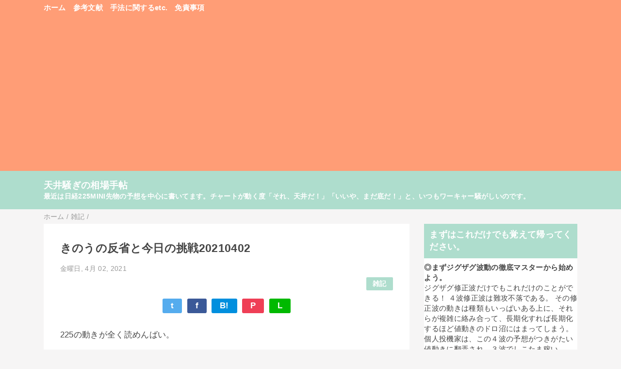

--- FILE ---
content_type: text/html; charset=utf-8
request_url: https://www.google.com/recaptcha/api2/aframe
body_size: 267
content:
<!DOCTYPE HTML><html><head><meta http-equiv="content-type" content="text/html; charset=UTF-8"></head><body><script nonce="YGNs5V9yNEii_m-8qxPDpw">/** Anti-fraud and anti-abuse applications only. See google.com/recaptcha */ try{var clients={'sodar':'https://pagead2.googlesyndication.com/pagead/sodar?'};window.addEventListener("message",function(a){try{if(a.source===window.parent){var b=JSON.parse(a.data);var c=clients[b['id']];if(c){var d=document.createElement('img');d.src=c+b['params']+'&rc='+(localStorage.getItem("rc::a")?sessionStorage.getItem("rc::b"):"");window.document.body.appendChild(d);sessionStorage.setItem("rc::e",parseInt(sessionStorage.getItem("rc::e")||0)+1);localStorage.setItem("rc::h",'1768863243808');}}}catch(b){}});window.parent.postMessage("_grecaptcha_ready", "*");}catch(b){}</script></body></html>

--- FILE ---
content_type: text/javascript; charset=UTF-8
request_url: https://www.souba-techo.com/feeds/posts/default/-/%E9%9B%91%E8%A8%98?alt=json-in-script&callback=mrp_input&max-results=10
body_size: 5968
content:
// API callback
mrp_input({"version":"1.0","encoding":"UTF-8","feed":{"xmlns":"http://www.w3.org/2005/Atom","xmlns$openSearch":"http://a9.com/-/spec/opensearchrss/1.0/","xmlns$blogger":"http://schemas.google.com/blogger/2008","xmlns$georss":"http://www.georss.org/georss","xmlns$gd":"http://schemas.google.com/g/2005","xmlns$thr":"http://purl.org/syndication/thread/1.0","id":{"$t":"tag:blogger.com,1999:blog-4128060132386920277"},"updated":{"$t":"2026-01-20T06:57:31.222+09:00"},"category":[{"term":"日経225MINI先物"},{"term":"本日の環境認識"},{"term":"雑記"},{"term":"個別銘柄"},{"term":"限月丸ごとトレード"},{"term":"値動きのカラクリ"},{"term":"手法"},{"term":"日経平均分析"},{"term":"マザーズ指数分析"},{"term":"相場格言曲解講座"},{"term":"手稿"},{"term":"ローソク足別攻略法"},{"term":"日経平均分析、マザーズ指数分析"},{"term":"225先物トレードノウハウ小ネタ集"},{"term":"はじめに"},{"term":"トレード後記"}],"title":{"type":"text","$t":"天井騒ぎの相場手帖"},"subtitle":{"type":"html","$t":"最近は日経225MINI先物の予想を中心に書いてます。チャートが動く度「それ、天井だ！」「いいや、まだ底だ！」と、いつもワーキャー騒がしいのです。\n"},"link":[{"rel":"http://schemas.google.com/g/2005#feed","type":"application/atom+xml","href":"https:\/\/www.souba-techo.com\/feeds\/posts\/default"},{"rel":"self","type":"application/atom+xml","href":"https:\/\/www.blogger.com\/feeds\/4128060132386920277\/posts\/default\/-\/%E9%9B%91%E8%A8%98?alt=json-in-script\u0026max-results=10"},{"rel":"alternate","type":"text/html","href":"https:\/\/www.souba-techo.com\/search\/label\/%E9%9B%91%E8%A8%98"},{"rel":"hub","href":"http://pubsubhubbub.appspot.com/"},{"rel":"next","type":"application/atom+xml","href":"https:\/\/www.blogger.com\/feeds\/4128060132386920277\/posts\/default\/-\/%E9%9B%91%E8%A8%98\/-\/%E9%9B%91%E8%A8%98?alt=json-in-script\u0026start-index=11\u0026max-results=10"}],"author":[{"name":{"$t":"天井騒ぎ"},"uri":{"$t":"http:\/\/www.blogger.com\/profile\/04086723359259551963"},"email":{"$t":"noreply@blogger.com"},"gd$image":{"rel":"http://schemas.google.com/g/2005#thumbnail","width":"16","height":"16","src":"https:\/\/img1.blogblog.com\/img\/b16-rounded.gif"}}],"generator":{"version":"7.00","uri":"http://www.blogger.com","$t":"Blogger"},"openSearch$totalResults":{"$t":"235"},"openSearch$startIndex":{"$t":"1"},"openSearch$itemsPerPage":{"$t":"10"},"entry":[{"id":{"$t":"tag:blogger.com,1999:blog-4128060132386920277.post-435176580384631444"},"published":{"$t":"2025-12-25T11:50:00.005+09:00"},"updated":{"$t":"2025-12-25T11:50:54.999+09:00"},"category":[{"scheme":"http://www.blogger.com/atom/ns#","term":"雑記"}],"title":{"type":"text","$t":"【緊急】後場は上昇するかも！"},"summary":{"type":"text","$t":"\u0026nbsp;11時前後のコア30指数５分足チャートと、昨日の同時間帯のものと見比べてみては。本日朝記事では、昨日のコア３０で利確を急いだと書いた。本日はまるっと逆である。コア３０ローソク足は横並びは同じだが、先物は下落基調だった。昨日と同じ伝なら、きょうは午後から逆に上昇かも。筆者は50375円で11時15分くらいに買った。慌てて高値ツカミだったようだが、いまは戻っている。様子を見ている処だ。以上。"},"link":[{"rel":"replies","type":"application/atom+xml","href":"https:\/\/www.souba-techo.com\/feeds\/435176580384631444\/comments\/default","title":"コメントの投稿"},{"rel":"replies","type":"text/html","href":"https:\/\/www.blogger.com\/comment\/fullpage\/post\/4128060132386920277\/435176580384631444","title":"0 件のコメント"},{"rel":"edit","type":"application/atom+xml","href":"https:\/\/www.blogger.com\/feeds\/4128060132386920277\/posts\/default\/435176580384631444"},{"rel":"self","type":"application/atom+xml","href":"https:\/\/www.blogger.com\/feeds\/4128060132386920277\/posts\/default\/435176580384631444"},{"rel":"alternate","type":"text/html","href":"https:\/\/www.souba-techo.com\/2025\/12\/blog-post.html","title":"【緊急】後場は上昇するかも！"}],"author":[{"name":{"$t":"天井騒ぎ"},"uri":{"$t":"http:\/\/www.blogger.com\/profile\/04086723359259551963"},"email":{"$t":"noreply@blogger.com"},"gd$image":{"rel":"http://schemas.google.com/g/2005#thumbnail","width":"16","height":"16","src":"https:\/\/img1.blogblog.com\/img\/b16-rounded.gif"}}],"thr$total":{"$t":"0"}},{"id":{"$t":"tag:blogger.com,1999:blog-4128060132386920277.post-8308724602236181243"},"published":{"$t":"2025-11-16T15:18:00.001+09:00"},"updated":{"$t":"2025-11-16T15:18:46.354+09:00"},"category":[{"scheme":"http://www.blogger.com/atom/ns#","term":"雑記"}],"title":{"type":"text","$t":"＜コラム＞米国株がついに・・・"},"summary":{"type":"text","$t":"今週の日経ミニ先物週間分析はお休みさせていただく。基本的には前週と変わらず、もうひと波動上昇が残っていると考えている。その「爆発待ち」というのが今週のテーマである。なんとか今週中にその爆発が生じてくれることを祈ってのトレードが続くことになろう。さて、表題。そんな日本株に最も強い影響力を持つ米国株に先週ついに変調が起きた。ラッセル2000指数が日足ダウ売り転換となったのだ。数日前には重要な安値（青色丸点線）を一時的に割り込んだものの、最終的には下ヒゲで窮地を切り抜けていた。が。先週木曜日、ついにその下ヒゲ安値をも実体で割りこんでしまったのである。（金曜日はリバウンドしたが、終値ではラインに届はず終了している。）ラッセル指数といえば、４月暴落時からの上昇が最も出遅れていた小型株指数である。これがついに売り転換になってしまったということは、これをもって米国市場全体の終わりの始まりを示すというの"},"link":[{"rel":"replies","type":"application/atom+xml","href":"https:\/\/www.souba-techo.com\/feeds\/8308724602236181243\/comments\/default","title":"コメントの投稿"},{"rel":"replies","type":"text/html","href":"https:\/\/www.blogger.com\/comment\/fullpage\/post\/4128060132386920277\/8308724602236181243","title":"0 件のコメント"},{"rel":"edit","type":"application/atom+xml","href":"https:\/\/www.blogger.com\/feeds\/4128060132386920277\/posts\/default\/8308724602236181243"},{"rel":"self","type":"application/atom+xml","href":"https:\/\/www.blogger.com\/feeds\/4128060132386920277\/posts\/default\/8308724602236181243"},{"rel":"alternate","type":"text/html","href":"https:\/\/www.souba-techo.com\/2025\/11\/blog-post.html","title":"＜コラム＞米国株がついに・・・"}],"author":[{"name":{"$t":"天井騒ぎ"},"uri":{"$t":"http:\/\/www.blogger.com\/profile\/04086723359259551963"},"email":{"$t":"noreply@blogger.com"},"gd$image":{"rel":"http://schemas.google.com/g/2005#thumbnail","width":"16","height":"16","src":"https:\/\/img1.blogblog.com\/img\/b16-rounded.gif"}}],"media$thumbnail":{"xmlns$media":"http://search.yahoo.com/mrss/","url":"https:\/\/blogger.googleusercontent.com\/img\/b\/R29vZ2xl\/AVvXsEgc3n3RpEU5zusKDat0r7vho2v00EgciqWK2B5E7U0ZwSGzQF01Z0S85f_z93wtoQakP4kVJhUsNzdLocRtTAV1UDhG3ZpzQFi0PyriQJ6VnRx9fSmy1txaEyqyLYZaEw6Cq5dEtxe85p_nZLbmFQgLy29foEDKahmzYLQM-5G-9UAqcCcvKWli7txEQbqW\/s72-c\/16.rasseru_.PNG","height":"72","width":"72"},"thr$total":{"$t":"0"}},{"id":{"$t":"tag:blogger.com,1999:blog-4128060132386920277.post-6128970267121309504"},"published":{"$t":"2025-03-04T07:53:00.006+09:00"},"updated":{"$t":"2025-03-04T07:53:32.671+09:00"},"category":[{"scheme":"http://www.blogger.com/atom/ns#","term":"雑記"}],"title":{"type":"text","$t":"【緊急】トランプ発言"},"summary":{"type":"text","$t":"トランプが円安をけん制してきやがったようである。朝方の急落はそれが原因であったようだ。円安円高問題は日本の金利事情にも影響してくるので軽くは見れない。よって、ちょっと本日の相場予想を変更する。このニュースを織り込むまでは時間を要するので、寄付きから即カイは中止。しばらく様子見としたい。寄付きからは再度ナイトで付けた安値を試しに下落するかもしれないからだ。が、その押し目は絶好の買いポイントと見なしたいと思う。買うべしである。しょせんはトランプなのである。日本と同様に名指し批判された中国。トランプ大統領就任後、習近平は音無しの構えだ。筆者はそっちの方がなんか怖い。あいつ何を考えてやんだろう。以上。"},"link":[{"rel":"replies","type":"application/atom+xml","href":"https:\/\/www.souba-techo.com\/feeds\/6128970267121309504\/comments\/default","title":"コメントの投稿"},{"rel":"replies","type":"text/html","href":"https:\/\/www.blogger.com\/comment\/fullpage\/post\/4128060132386920277\/6128970267121309504","title":"0 件のコメント"},{"rel":"edit","type":"application/atom+xml","href":"https:\/\/www.blogger.com\/feeds\/4128060132386920277\/posts\/default\/6128970267121309504"},{"rel":"self","type":"application/atom+xml","href":"https:\/\/www.blogger.com\/feeds\/4128060132386920277\/posts\/default\/6128970267121309504"},{"rel":"alternate","type":"text/html","href":"https:\/\/www.souba-techo.com\/2025\/03\/blog-post.html","title":"【緊急】トランプ発言"}],"author":[{"name":{"$t":"天井騒ぎ"},"uri":{"$t":"http:\/\/www.blogger.com\/profile\/04086723359259551963"},"email":{"$t":"noreply@blogger.com"},"gd$image":{"rel":"http://schemas.google.com/g/2005#thumbnail","width":"16","height":"16","src":"https:\/\/img1.blogblog.com\/img\/b16-rounded.gif"}}],"thr$total":{"$t":"0"}},{"id":{"$t":"tag:blogger.com,1999:blog-4128060132386920277.post-3030586469589409013"},"published":{"$t":"2024-11-18T06:25:00.002+09:00"},"updated":{"$t":"2024-11-18T06:25:28.956+09:00"},"category":[{"scheme":"http://www.blogger.com/atom/ns#","term":"雑記"}],"title":{"type":"text","$t":"★数値訂正"},"summary":{"type":"text","$t":"\u0026nbsp;昨日記事内の本日月曜日の＜重要指標＞欄で㉒37375・・・４時間足下値メド１は37695の間違いでした。お詫びと訂正をさせていただきます。"},"link":[{"rel":"replies","type":"application/atom+xml","href":"https:\/\/www.souba-techo.com\/feeds\/3030586469589409013\/comments\/default","title":"コメントの投稿"},{"rel":"replies","type":"text/html","href":"https:\/\/www.blogger.com\/comment\/fullpage\/post\/4128060132386920277\/3030586469589409013","title":"0 件のコメント"},{"rel":"edit","type":"application/atom+xml","href":"https:\/\/www.blogger.com\/feeds\/4128060132386920277\/posts\/default\/3030586469589409013"},{"rel":"self","type":"application/atom+xml","href":"https:\/\/www.blogger.com\/feeds\/4128060132386920277\/posts\/default\/3030586469589409013"},{"rel":"alternate","type":"text/html","href":"https:\/\/www.souba-techo.com\/2024\/11\/blog-post.html","title":"★数値訂正"}],"author":[{"name":{"$t":"天井騒ぎ"},"uri":{"$t":"http:\/\/www.blogger.com\/profile\/04086723359259551963"},"email":{"$t":"noreply@blogger.com"},"gd$image":{"rel":"http://schemas.google.com/g/2005#thumbnail","width":"16","height":"16","src":"https:\/\/img1.blogblog.com\/img\/b16-rounded.gif"}}],"thr$total":{"$t":"0"}},{"id":{"$t":"tag:blogger.com,1999:blog-4128060132386920277.post-4282022418942853645"},"published":{"$t":"2022-11-23T08:36:00.001+09:00"},"updated":{"$t":"2022-11-23T08:36:23.150+09:00"},"category":[{"scheme":"http://www.blogger.com/atom/ns#","term":"雑記"}],"title":{"type":"text","$t":"おはようございます"},"summary":{"type":"text","$t":"\u0026nbsp;とりあえず。押しはあっても28200円まで、細かいことは気にしないで、強気でGOでよい"},"link":[{"rel":"replies","type":"application/atom+xml","href":"https:\/\/www.souba-techo.com\/feeds\/4282022418942853645\/comments\/default","title":"コメントの投稿"},{"rel":"replies","type":"text/html","href":"https:\/\/www.blogger.com\/comment\/fullpage\/post\/4128060132386920277\/4282022418942853645","title":"0 件のコメント"},{"rel":"edit","type":"application/atom+xml","href":"https:\/\/www.blogger.com\/feeds\/4128060132386920277\/posts\/default\/4282022418942853645"},{"rel":"self","type":"application/atom+xml","href":"https:\/\/www.blogger.com\/feeds\/4128060132386920277\/posts\/default\/4282022418942853645"},{"rel":"alternate","type":"text/html","href":"https:\/\/www.souba-techo.com\/2022\/11\/blog-post_23.html","title":"おはようございます"}],"author":[{"name":{"$t":"天井騒ぎ"},"uri":{"$t":"http:\/\/www.blogger.com\/profile\/04086723359259551963"},"email":{"$t":"noreply@blogger.com"},"gd$image":{"rel":"http://schemas.google.com/g/2005#thumbnail","width":"16","height":"16","src":"https:\/\/img1.blogblog.com\/img\/b16-rounded.gif"}}],"thr$total":{"$t":"0"}},{"id":{"$t":"tag:blogger.com,1999:blog-4128060132386920277.post-8221547327519856263"},"published":{"$t":"2021-10-31T14:37:00.002+09:00"},"updated":{"$t":"2021-10-31T14:37:17.316+09:00"},"category":[{"scheme":"http://www.blogger.com/atom/ns#","term":"雑記"}],"title":{"type":"text","$t":"【お知らせ】"},"summary":{"type":"text","$t":"\u0026nbsp;今まで朝ブログのなかで、225MINI先物の環境認識とともに、個別銘柄についてもその日有望な銘柄をあげてあれこれ簡単な品評をしてまいったが、評判すこぶる悪く、今後は朝ブログの【本日の環境認識とトレード戦略】でとりあげるのは225MINI先物のみとする。その代わり、新しく【３波見っっけ！】というタイトルの記事を新設し、個別銘柄は主にここで扱うことになるだろう。（週に２，３本予定）【３波見っっけ！】記事概要エリオット波動の各波動の中でも、第３波といえばトレンドの中でも、もっとも期間が長く、その分値幅も大きくなると期待される波動なので、エリオット波動使いみんなのあこがれ。その初期になるべく早く建玉したいと考える波動である。フィボナッチ他、人によってはいろんなインジケーターを駆使して、その始点をつかむのに努力を傾けるのであるが、それにはもちろん理由がある。先に上げた、利益の大きさが"},"link":[{"rel":"replies","type":"application/atom+xml","href":"https:\/\/www.souba-techo.com\/feeds\/8221547327519856263\/comments\/default","title":"コメントの投稿"},{"rel":"replies","type":"text/html","href":"https:\/\/www.blogger.com\/comment\/fullpage\/post\/4128060132386920277\/8221547327519856263","title":"0 件のコメント"},{"rel":"edit","type":"application/atom+xml","href":"https:\/\/www.blogger.com\/feeds\/4128060132386920277\/posts\/default\/8221547327519856263"},{"rel":"self","type":"application/atom+xml","href":"https:\/\/www.blogger.com\/feeds\/4128060132386920277\/posts\/default\/8221547327519856263"},{"rel":"alternate","type":"text/html","href":"https:\/\/www.souba-techo.com\/2021\/10\/blog-post.html","title":"【お知らせ】"}],"author":[{"name":{"$t":"天井騒ぎ"},"uri":{"$t":"http:\/\/www.blogger.com\/profile\/04086723359259551963"},"email":{"$t":"noreply@blogger.com"},"gd$image":{"rel":"http://schemas.google.com/g/2005#thumbnail","width":"16","height":"16","src":"https:\/\/img1.blogblog.com\/img\/b16-rounded.gif"}}],"thr$total":{"$t":"0"}},{"id":{"$t":"tag:blogger.com,1999:blog-4128060132386920277.post-5450237478234215836"},"published":{"$t":"2021-07-16T06:32:00.000+09:00"},"updated":{"$t":"2021-07-16T06:32:11.886+09:00"},"category":[{"scheme":"http://www.blogger.com/atom/ns#","term":"雑記"}],"title":{"type":"text","$t":"きのうの反省と今日の挑戦20210716"},"summary":{"type":"text","$t":"唯一上昇していたネットマーケ株を１時半ごろ435円で買うも振るい落とされる。10数分後429円、▲6円はその後の急騰ぶりにがっくし。では底固そうなナブテスコで勝負と2時前に4320円で買うも、こちらは売りに押されて大引け決済に追い込まれる始末。▲10円で、今日も連敗続く。この連鎖はどこまで続くのか。【本日のチャレンジ銘柄】〇セラク\u0026lt;6199\u0026gt;、決算出尽くしで売られたようだが、業績はいいので買いは確実に入る。但し短期的には200MAラインまでと見て、２日がかりでショート作戦。BSライン2106円までの上昇を耐えられるくらいの位置で。ただし先安の場合は1900円台なら買う。●225MINI先物は、61.8％押し近くは達成したし、その他指標でもこの辺からは上昇すると見る。もちろん27885円前後までの押しは覚悟しておく。そして、もしこの下落が５波構成になるようなら、２波押しと楽観し"},"link":[{"rel":"replies","type":"application/atom+xml","href":"https:\/\/www.souba-techo.com\/feeds\/5450237478234215836\/comments\/default","title":"コメントの投稿"},{"rel":"replies","type":"text/html","href":"https:\/\/www.blogger.com\/comment\/fullpage\/post\/4128060132386920277\/5450237478234215836","title":"0 件のコメント"},{"rel":"edit","type":"application/atom+xml","href":"https:\/\/www.blogger.com\/feeds\/4128060132386920277\/posts\/default\/5450237478234215836"},{"rel":"self","type":"application/atom+xml","href":"https:\/\/www.blogger.com\/feeds\/4128060132386920277\/posts\/default\/5450237478234215836"},{"rel":"alternate","type":"text/html","href":"https:\/\/www.souba-techo.com\/2021\/07\/20210716.html","title":"きのうの反省と今日の挑戦20210716"}],"author":[{"name":{"$t":"天井騒ぎ"},"uri":{"$t":"http:\/\/www.blogger.com\/profile\/04086723359259551963"},"email":{"$t":"noreply@blogger.com"},"gd$image":{"rel":"http://schemas.google.com/g/2005#thumbnail","width":"16","height":"16","src":"https:\/\/img1.blogblog.com\/img\/b16-rounded.gif"}}],"thr$total":{"$t":"0"}},{"id":{"$t":"tag:blogger.com,1999:blog-4128060132386920277.post-2241598461524899620"},"published":{"$t":"2021-07-15T06:19:00.000+09:00"},"updated":{"$t":"2021-07-15T06:19:21.589+09:00"},"category":[{"scheme":"http://www.blogger.com/atom/ns#","term":"雑記"}],"title":{"type":"text","$t":"きのうの反省と今日の挑戦20210715"},"summary":{"type":"text","$t":"ミロク情報をつられて買ってしまった。1720円ホールドは相当危ない。今は逆張りの季節だというのに。本日切ることになるだろう。【本日のチャレンジ銘柄】〇ラクーン\u0026lt;3031\u0026gt;、200MAからの再上昇を波動を狙う。もちろん深押しの2314円以下でなければ用無しだ。●225MINI先物は、きょうもハーフ28580円を売ってみたいが、きのうのような反発が恐い。といっても、せいぜいが28650円までだが。下に行くことはわかっているのだが、なかなかにトリッキーだ。きょうこそ28420円に到達してほしいが。以上。"},"link":[{"rel":"replies","type":"application/atom+xml","href":"https:\/\/www.souba-techo.com\/feeds\/2241598461524899620\/comments\/default","title":"コメントの投稿"},{"rel":"replies","type":"text/html","href":"https:\/\/www.blogger.com\/comment\/fullpage\/post\/4128060132386920277\/2241598461524899620","title":"0 件のコメント"},{"rel":"edit","type":"application/atom+xml","href":"https:\/\/www.blogger.com\/feeds\/4128060132386920277\/posts\/default\/2241598461524899620"},{"rel":"self","type":"application/atom+xml","href":"https:\/\/www.blogger.com\/feeds\/4128060132386920277\/posts\/default\/2241598461524899620"},{"rel":"alternate","type":"text/html","href":"https:\/\/www.souba-techo.com\/2021\/07\/20210715.html","title":"きのうの反省と今日の挑戦20210715"}],"author":[{"name":{"$t":"天井騒ぎ"},"uri":{"$t":"http:\/\/www.blogger.com\/profile\/04086723359259551963"},"email":{"$t":"noreply@blogger.com"},"gd$image":{"rel":"http://schemas.google.com/g/2005#thumbnail","width":"16","height":"16","src":"https:\/\/img1.blogblog.com\/img\/b16-rounded.gif"}}],"thr$total":{"$t":"0"}},{"id":{"$t":"tag:blogger.com,1999:blog-4128060132386920277.post-508558764451738150"},"published":{"$t":"2021-07-14T06:23:00.003+09:00"},"updated":{"$t":"2021-07-14T06:23:24.819+09:00"},"category":[{"scheme":"http://www.blogger.com/atom/ns#","term":"雑記"}],"title":{"type":"text","$t":"きのうの反省と今日の挑戦20210714"},"summary":{"type":"text","$t":"個別は迷走してるかな。勝てない。先物は28635円を200円も上回っててこずらせた。USENを１０時すぎに2685円で買うも、売り圧力強く、１０分後に2672円でで手放す。▲13円。この銘柄はかなりの売り長。今後はやらない。【本日のチャレンジ銘柄】〇JCRファーマ\u0026lt;4552\u0026gt;、目標株価3405円を下回ったら、本日限定で買ってみたい。3400円割れが手ごろなような感じがする。利確は日足５MAまで伸びれば万々歳。●225MINI先物は、ナイトも引け味悪く売り継続だ。ハーフ28595円辺りまで朝方上昇すればウリ乗せ。どこまで下がるかは都度都度だが、28420円の忘れ物を取りに戻るのは確かなこと。以上。"},"link":[{"rel":"replies","type":"application/atom+xml","href":"https:\/\/www.souba-techo.com\/feeds\/508558764451738150\/comments\/default","title":"コメントの投稿"},{"rel":"replies","type":"text/html","href":"https:\/\/www.blogger.com\/comment\/fullpage\/post\/4128060132386920277\/508558764451738150","title":"0 件のコメント"},{"rel":"edit","type":"application/atom+xml","href":"https:\/\/www.blogger.com\/feeds\/4128060132386920277\/posts\/default\/508558764451738150"},{"rel":"self","type":"application/atom+xml","href":"https:\/\/www.blogger.com\/feeds\/4128060132386920277\/posts\/default\/508558764451738150"},{"rel":"alternate","type":"text/html","href":"https:\/\/www.souba-techo.com\/2021\/07\/20210714.html","title":"きのうの反省と今日の挑戦20210714"}],"author":[{"name":{"$t":"天井騒ぎ"},"uri":{"$t":"http:\/\/www.blogger.com\/profile\/04086723359259551963"},"email":{"$t":"noreply@blogger.com"},"gd$image":{"rel":"http://schemas.google.com/g/2005#thumbnail","width":"16","height":"16","src":"https:\/\/img1.blogblog.com\/img\/b16-rounded.gif"}}],"thr$total":{"$t":"0"}},{"id":{"$t":"tag:blogger.com,1999:blog-4128060132386920277.post-6204459395118809171"},"published":{"$t":"2021-07-13T06:16:00.000+09:00"},"updated":{"$t":"2021-07-13T06:16:16.038+09:00"},"category":[{"scheme":"http://www.blogger.com/atom/ns#","term":"雑記"}],"title":{"type":"text","$t":"きのうの反省と今日の挑戦20210713"},"summary":{"type":"text","$t":"昨日はノートレ。どれもこれも寄付き高く、その後も目立った動きがなかった。【本日のチャレンジ銘柄】〇竹内製作所\u0026lt;6432\u0026gt;、トレンドライン突破で再上昇機運。２休憩日の深押し狙い。2738円以下が欲しいが、寄り天ムードなら売るかも。●先週末予想通りなら、225MINI先物の高値はナイトが精一杯。予定通り２波下落を狙う。ここからはローソク足プライスアクションの出番。ただし、日中はマド下部試し28415～28380円までだろう。お楽しみはディナーの後で、ということだ。以上。"},"link":[{"rel":"replies","type":"application/atom+xml","href":"https:\/\/www.souba-techo.com\/feeds\/6204459395118809171\/comments\/default","title":"コメントの投稿"},{"rel":"replies","type":"text/html","href":"https:\/\/www.blogger.com\/comment\/fullpage\/post\/4128060132386920277\/6204459395118809171","title":"0 件のコメント"},{"rel":"edit","type":"application/atom+xml","href":"https:\/\/www.blogger.com\/feeds\/4128060132386920277\/posts\/default\/6204459395118809171"},{"rel":"self","type":"application/atom+xml","href":"https:\/\/www.blogger.com\/feeds\/4128060132386920277\/posts\/default\/6204459395118809171"},{"rel":"alternate","type":"text/html","href":"https:\/\/www.souba-techo.com\/2021\/07\/20210713.html","title":"きのうの反省と今日の挑戦20210713"}],"author":[{"name":{"$t":"天井騒ぎ"},"uri":{"$t":"http:\/\/www.blogger.com\/profile\/04086723359259551963"},"email":{"$t":"noreply@blogger.com"},"gd$image":{"rel":"http://schemas.google.com/g/2005#thumbnail","width":"16","height":"16","src":"https:\/\/img1.blogblog.com\/img\/b16-rounded.gif"}}],"thr$total":{"$t":"0"}}]}});